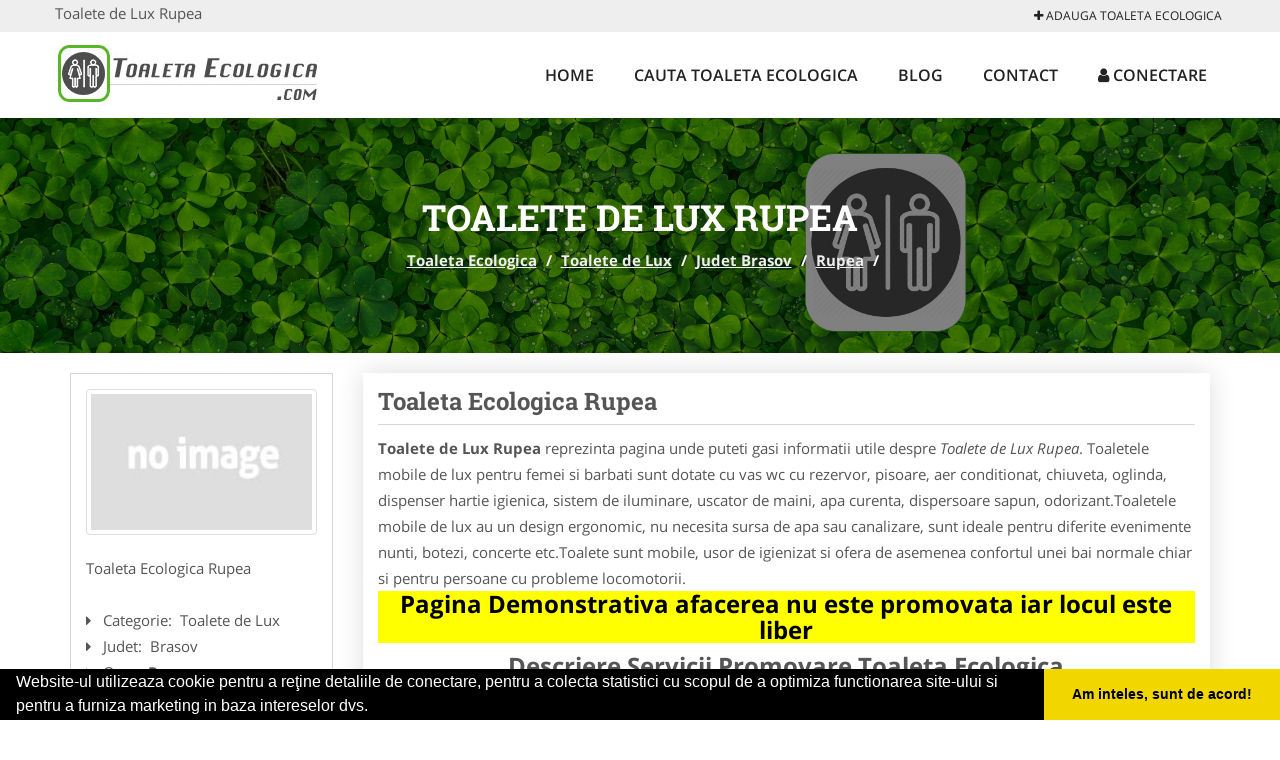

--- FILE ---
content_type: text/html; charset=UTF-8
request_url: https://www.toaleta-ecologica.com/toalete-de-lux/rupea
body_size: 4871
content:


<!DOCTYPE html>
<html lang="ro">
<head>

    <meta charset="UTF-8">
    <meta name="viewport" content="width=device-width, initial-scale=1.0">
	<meta name="language" content="Romanian" />

	<link rel="publisher" href="https://plus.google.com/b/105654755481328447928/105654755481328447928"/>
					<script async type="text/javascript" src="/themes/bootstrap/assets/js/jquery-1.11.3.js"></script>



	<title>Toalete de Lux Rupea</title>
	<meta name="description" content="Toalete de Lux Rupea  Firme ce ofera spre inchiriere sau vanzare toalete de Lux sau VIP dotate cu multiple utili"/>
	<meta name="keywords" content="Toaleta Ecologica Rupea, Toalete de Lux Rupea, Toalete de Lux Brasov, Toalete de Lux , , Toaleta Ecologica Brasov, Toaleta Ecologica , toalete de lux,toalete vip,toalete ecologice,toalete mobile,wc ecologic,toalete pentru persoane cu handicap,grup sanitar,closete ecologice,pisoar ecologic"/>
	<meta name="robots" content="index, follow, all"/>

	<meta property="og:locale" content="ro_RO" />
	<meta property="og:type" content="article" />
	<meta property="og:title" content="Toalete de Lux Rupea" />
	<meta property="og:description" content="Toalete de Lux Rupea  Firme ce ofera spre inchiriere sau vanzare toalete de Lux sau VIP dotate cu multiple utili" />
	<meta property="og:url" content="https://www.toaleta-ecologica.com/toalete-de-lux/rupea" />
	<meta property="og:site_name" content="Toaleta Ecologica" />
	<meta property="article:publisher" content="https://www.facebook.com/inchirieritoaleteecologice" />
	<meta property="og:image" content="https://www.toaleta-ecologica.com/images/banner/200x200-1.jpg" />
	<meta property="og:image:secure_url" content="https://www.toaleta-ecologica.com/images/banner/200x200-1.jpg" />

	<meta name="twitter:card" content="summary">
	<meta name="twitter:title" content="Toalete de Lux Rupea" >
	<meta name="twitter:description" content="Toalete de Lux Rupea  Firme ce ofera spre inchiriere sau vanzare toalete de Lux sau VIP dotate cu multiple utili" >
	<meta name="twitter:site" content="https://www.toaleta-ecologica.com/toalete-de-lux/rupea" >

	<link rel="apple-touch-icon" sizes="57x57" href="/fav/apple-icon-57x57.png">
	<link rel="apple-touch-icon" sizes="60x60" href="/fav/apple-icon-60x60.png">
	<link rel="apple-touch-icon" sizes="72x72" href="/fav/apple-icon-72x72.png">
	<link rel="apple-touch-icon" sizes="76x76" href="/fav/apple-icon-76x76.png">
	<link rel="apple-touch-icon" sizes="114x114" href="/fav/apple-icon-114x114.png">
	<link rel="apple-touch-icon" sizes="120x120" href="/fav/apple-icon-120x120.png">
	<link rel="apple-touch-icon" sizes="144x144" href="/fav/apple-icon-144x144.png">
	<link rel="apple-touch-icon" sizes="152x152" href="/fav/apple-icon-152x152.png">
	<link rel="apple-touch-icon" sizes="180x180" href="/fav/apple-icon-180x180.png">
	<link rel="icon" type="image/png" sizes="192x192"  href="/fav/android-icon-192x192.png">
	<link rel="icon" type="image/png" sizes="32x32" href="/fav/favicon-32x32.png">
	<link rel="icon" type="image/png" sizes="96x96" href="/fav/favicon-96x96.png">
	<link rel="icon" type="image/png" sizes="16x16" href="/fav/favicon-16x16.png">
	<link rel="manifest" href="/fav/manifest.json">
	<meta name="msapplication-TileColor" content="#ffffff">
	<meta name="msapplication-TileImage" content="/fav/ms-icon-144x144.png">
	<meta name="theme-color" content="#ffffff">

	<link rel="stylesheet" href="/themes/bootstrap/assets/css/customstyle.css">
    <link rel="stylesheet" href="/themes/bootstrap/stylec.css">

			<link href="/themes/bootstrap/js/lightbox2-master2/src/css/lightbox.css" rel="stylesheet">
	

			<!-- Global site tag (gtag.js) - Google Analytics -->
<script async src="https://www.googletagmanager.com/gtag/js?id=UA-58561088-28"></script>
<script>
  window.dataLayer = window.dataLayer || [];
  function gtag(){dataLayer.push(arguments);}
  gtag('js', new Date());

  gtag('config', 'UA-58561088-28');
</script>
	
</head>
<body>

	<!-- Get the android app -->
		
	<!-- Get the ios app -->
	

	<div class="topheader">
    <div class="container">
        <div class="row">

                <div class="message">
	                Toalete de Lux Rupea                </div>


	            <div class="topmainmenu">
					<ul class="" id="yw0">
<li><a href="/web-adauga"><i class='fa fa-plus'></i> Adauga Toaleta Ecologica</a></li>
</ul>	            </div>

        </div>
    </div>
</div>

<div class="header-area">
    <div class="container">
        <div class="row">

                <div class="logo">
                    <a href="/" id="logo" title="Toaleta Ecologica">
	                    <img src="/themes/bootstrap/images/logo.jpg" alt="Toaleta Ecologica"/>
	                </a>
                </div>
                <div class="responsive-menu"></div>


                <div class="mainmenu">
					<ul id="tiny">
<li><a href="/">Home</a></li>
<li><a href="/cauta-toaleta-ecologica">Cauta Toaleta Ecologica</a></li>
<li><a href="/articole-blog">Blog</a></li>
<li><a href="/contact">Contact</a></li>
<li><a href="/login"><i class='fa fa-user'></i> Conectare</a></li>
</ul>                </div>

        </div>
    </div>
</div>


	
	    <!-- Breadcrumb Area Start -->
    <div class="discover-breadcrumb-area breadcrumb-banner-bg breadcrumb-banner-bg breadcrumb-banner-bg1">
        <div class="container">
            <div class="row">
                <div class="col-md-12 text-center">
                    <div class="breadcrumb-text">
                        <h1>Toalete de Lux Rupea</h1>
                    </div>
                    <div class="breadcrumb-menu">
						<div class="breadcrumbs">
<a href="/">Toaleta Ecologica</a>  /  <a href="/toalete-de-lux">Toalete de Lux</a>  /  <a href="/judet-brasov">Judet Brasov</a>  /  <a href="/oras-rupea">Rupea</a>  /  <span></span></div>                    </div>
                </div>
            </div>
        </div>
    </div>
    <!-- Breadcrumb Area End -->
	
	
	



<!-- Blog Area Start -->
<div class="blog-left-area  pd-top-20 pd-bottom-20">
    <div class="container">
        <div class="row">
           <div class="col-md-3 col-sm-4 sidebar">
                <div class="widgets widgets-cat">
										
<div itemscope itemtype="http://schema.org/LocalBusiness">

	<div class="box">
		<a href="" title="Toalete de Lux Rupea">
			<img itemprop="image" class="responsive thumbnail" src="/themes/bootstrap/images/index.jpg" title="Toalete de Lux Rupea" alt="Toalete de Lux Rupea"/>
		</a>

			</div>
	<span itemprop="name">
	Toaleta Ecologica Rupea 	</span><br/>



	

        <div class="row">
           <div class="col-md-4 col-sm-12 pd-top-10">
				
           </div>
           <div class="col-md-6 col-sm-12">
						<div id="fb-root"></div>
						<script>(function(d, s, id) {
						  var js, fjs = d.getElementsByTagName(s)[0];
						  if (d.getElementById(id)) return;
						  js = d.createElement(s); js.id = id;
						  js.src = "//connect.facebook.net/ro_RO/all.js#xfbml=1&appId=334481846674742";
						  fjs.parentNode.insertBefore(js, fjs);
						}(document, 'script', 'facebook-jssdk'));</script>
						<div class="fb-like" data-href="https://www.Toaleta-Ecologica.com/toalete-de-lux/rupea" data-send="false" data-layout="button_count" data-width="50" data-show-faces="false"></div>
			</div>
        </div>


	<div itemprop="address" itemscope itemtype="http://schema.org/PostalAddress">
					<i class="fa fa-caret-right"></i> &nbsp; <span>Categorie:&nbsp;</span>
			<span>
				Toalete de Lux			</span>
		<br/>
		
					<i class="fa fa-caret-right"></i> &nbsp; <span>Judet:&nbsp;</span>
			<span itemprop="addressRegion">
				Brasov			</span>
		<br/>
		
					<i class="fa fa-caret-right"></i> &nbsp; <span>Oras:&nbsp;</span>
			<span itemprop="addressLocality"><b>Rupea</b></span>
		<br/>
		

			</div>

	

	
		<div class="demo">
		Pagina Demonstrativa <br/> afacerea nu este promovata <br/>
		iar locul este liber
		</div>
		<div class="demooras">
			Toalete de Lux Rupea		</div>
		<div class="demosmall">
		daca doresti ca afacerea ta sa fie promovata aici te rugam <a href="/web-adauga">contacteaza-ne completand formularul de aici</a>
		</div>


	





	<meta itemprop="url" content="https://www.toaleta-ecologica.com/toalete-de-lux/rupea" />


	Toaletele mobile de lux pentru femei si barbati sunt dotate cu vas wc cu rezervor, pisoare, aer conditionat, chiuveta, oglinda, dispenser hartie igienica, sistem de iluminare, uscator de maini, apa curenta, dispersoare sapun, odorizant.Toaletele mobile de lux au un design ergonomic, nu necesita sursa de apa sau canalizare, sunt ideale pentru diferite evenimente nunti, botezi, concerte etc.Toalete sunt mobile, usor de igienizat si ofera de asemenea confortul unei bai normale chiar si pentru persoane cu probleme locomotorii.

</div>
                </div>
								<div class="layouts-sidebar">
   <div class="widgets widgets-facebook">
        <div class="widgets-title">Facebook</div>
		<script>
/**
	* Facebook
**/
!function(a,b,c){var d,e=a.getElementsByTagName(b)[0];a.getElementById(c)||(d=a.createElement(b),d.id=c,d.src="//connect.facebook.net/en_US/sdk.js#xfbml=1&version=v2.9",e.parentNode.insertBefore(d,e))}(document,"script","facebook-jssdk");
</script>

<div class="fb-page" data-href="https://www.facebook.com/inchirieritoaleteecologice" data-width="408" data-small-header="false" data-adapt-container-width="true" data-hide-cover="false" data-show-facepile="true"><blockquote cite="https://www.facebook.com/inchirieritoaleteecologice" class="fb-xfbml-parse-ignore"><a  rel="nofollow" href="https://www.facebook.com/inchirieritoaleteecologice">Toaleta Ecologica</a></blockquote></div>

   </div>
   <div class="widgets widgets-banner">
        <div class="widgets-title">Aplicatii mobil</div>
		   </div>
</div>
            </div>
            <div class="col-md-9 col-sm-8">
				<div class="row">


                    <div class="col-md-12">

															<div class="blog-item">
                                	<div class="blog-text">
										<h2 class="widgets-title">Toaleta Ecologica Rupea </h2>

										<p><b>Toalete de Lux Rupea</b> reprezinta pagina unde puteti gasi informatii utile despre <i>Toalete de Lux Rupea</i>. Toaletele mobile de lux pentru femei si barbati sunt dotate cu vas wc cu rezervor, pisoare, aer conditionat, chiuveta, oglinda, dispenser hartie igienica, sistem de iluminare, uscator de maini, apa curenta, dispersoare sapun, odorizant.Toaletele mobile de lux au un design ergonomic, nu necesita sursa de apa sau canalizare, sunt ideale pentru diferite evenimente nunti, botezi, concerte etc.Toalete sunt mobile, usor de igienizat si ofera de asemenea confortul unei bai normale chiar si pentru persoane cu probleme locomotorii. </p>


										<div class="demo">
										Pagina Demonstrativa afacerea nu este promovata
										iar locul este liber
										</div>

										<p style="text-align: center;"><span style="font-size: x-large;"><strong>Descriere Servicii Promovare Toaleta Ecologica</strong></span></p>
<h1 style="text-align: center;"><span style="font-size: large;"><strong><a href="/contact">Pentru detalii folositi formularul de CONTACT</a></strong></span>&nbsp;</h1>
<ul>
<li>prezenta&nbsp;<span style="color: #ff0000;"><strong>EXCLUSIVA</strong></span>&nbsp;pentru orasul dumneavoastra</li>
<li>link personalizat (exemplu: <a href="/toalete-de-lux/baneasa">https://www.toaleta-ecologica.com/toalete-de-lux/baneasa</a>)</li>
<li>optimizare pentru motoare de cautare</li>
<li>prezenta activa pe retelele de socializare</li>
<li>suport tehnic</li>
<li>adaugare oferte speciale</li>
<li>hosting</li>
<li>mentenanta</li>
<li>pagina proprie (exemplu: <a href="/toalete-ecologice/bucuresti-sector-2">https://www.toaleta-ecologica.com/toalete-ecologice/bucuresti-sector-2</a>) unde va puteti afisa:</li>
<ul>
<li>Datele de Contact - adresa, telefoane, fax, email, website</li>
<li>Descriere afacere</li>
<li>Logo companie</li>
<li>Descrierea Serviciilor si a Preturilor</li>
<li>Galerie Foto</li>
<li>Pozitionare pe Harta Interactiva</li>
<li>Link catre propriul site</li>
<li>Gestionarea informatiilor promovate, printr-un cont, cu user name si parola</li>
</ul>
</ul>
<p><strong>Preturi promovare:</strong></p>
<ol>
<li><strong>400 ron / 12 luni&nbsp;</strong></li>
<li><strong>500 ron / 24 luni</strong></li>
<li><strong>600 ron / 36 luni</strong></li>
</ol>
<p style="text-align: center;"><span style="font-size: large;"><span><strong><span style="font-size: x-large;">It's online marketing time</span></strong></span><br /></span></p>									</div>
								</div>
							
                    </div>
                </div>


            </div>
						<div class="col-md-3 col-sm-4 sidebar-after">
							<div class="layouts-sidebar">
   <div class="widgets widgets-facebook">
        <div class="widgets-title">Facebook</div>
		<script>
/**
	* Facebook
**/
!function(a,b,c){var d,e=a.getElementsByTagName(b)[0];a.getElementById(c)||(d=a.createElement(b),d.id=c,d.src="//connect.facebook.net/en_US/sdk.js#xfbml=1&version=v2.9",e.parentNode.insertBefore(d,e))}(document,"script","facebook-jssdk");
</script>

<div class="fb-page" data-href="https://www.facebook.com/inchirieritoaleteecologice" data-width="408" data-small-header="false" data-adapt-container-width="true" data-hide-cover="false" data-show-facepile="true"><blockquote cite="https://www.facebook.com/inchirieritoaleteecologice" class="fb-xfbml-parse-ignore"><a  rel="nofollow" href="https://www.facebook.com/inchirieritoaleteecologice">Toaleta Ecologica</a></blockquote></div>

   </div>
   <div class="widgets widgets-banner">
        <div class="widgets-title">Aplicatii mobil</div>
		   </div>
</div>
						 </div>
        </div>
    </div>
</div>
<!-- Blog Area End -->



			<div class="site-footer ">
    <div class="footer-area  pd-top-20 pd-bottom-20">
        <div class="container">
            <div class="row">
                <div class="col-lg-3 col-md-6 col-sm-12">
                    <div class="footer-widgets">
			      		<div class='title'>Linkuri Utile</div><ul class='list'><li><a href='/articol-cum-platesc' rel='nofollow' target=_self>Cum platesc</a></li><li><a href='/articol-preturi-abonamente' rel='nofollow' target=_self>Preturi Abonamente</a></li><li><a href='/contact' rel='nofollow' target=_self>Termeni si Conditii</a></li><li><a href='/banner' rel='nofollow' target=_self>Sustine Toaleta-Ecologica.com</a></li></ul>                    </div>
                </div>
                <div class="col-lg-3 col-md-6 col-sm-12">
                    <div class="footer-widgets">
						<div class='title'>Parteneri</div><ul class='list'><li><a href='http://www.Club-De-Sport.ro' rel='nofollow' target=_blank>Club de Sport</a></li><li><a href='http://www.firmapieseauto.ro' rel='nofollow' target=_blank>FirmaPieseAuto.ro</a></li><li><a href='https://www.inchirieretoaleteecologice.ro/' rel='nofollow' target=_blank>InchiriereToaleteEcologice.ro</a></li><li><a href='https://www.vidanjarefose.com/' rel='nofollow' target=_blank>VidanjareFose.com</a></li></ul>                    </div>
                </div>
                <div class="col-lg-3 col-md-6 col-sm-12">
                    <div class="footer-widgets">
			       		<div class="title hidden-sm hidden-xs">&nbsp;</div>
						<ul class='list'><li><a href='http://ambalaje-romania.com' rel='nofollow' target=_blank>Ambalaje Romania</a></li><li><a href='http://www.apicultorul.com' rel='nofollow' target=_blank>Apicultorul.com</a></li><li><a href='http://www.cabinet-individual.ro' rel='nofollow' target=_blank>Cabinet-Individual.ro</a></li><li><a href='http://www.centruinchirieri.ro' rel='nofollow' target=_blank>CentruInchirieri.ro</a></li></ul>		             </div>
                </div>
                <div class="col-lg-3 col-md-6 col-sm-12">
                    <div class="footer-widgets">
			       		<div class="title hidden-sm hidden-xs">&nbsp;</div>
						<ul class='list'><li><a href='https://www.constructiihalemetalice.ro/' rel='nofollow' target=_blank>ConstructiiHaleMetalice.ro</a></li><li><a href='https://www.firmaderatizare.ro' rel='nofollow' target=_self>FirmaDeratizare.ro</a></li><li><a href='https://www.instructorscoalaauto.ro' rel='nofollow' target=_self>InstructorScoalaAuto.ro</a></li><li><a href='https://www.salonfrizeriecanina.com' rel='nofollow' target=_self>SalonFrizerieCanina.com</a></li></ul>                    </div>
                </div>
            </div>
        </div>
    </div>
    <div class="footer-copyright">
        <div class="container">
            <div class="row">
                <div class="col-sm-8">
                    <div class="copy-right-text">
                   &copy; 2014-2026
Powered by <a rel="nofollow" title="vilonmedia" href="http://www.vilonmedia.ro/">VilonMedia</a>

& <a rel="nofollow" title="Tokaido Consult">Tokaido Consult</a> - 

<a href="http://www.anpc.gov.ro" rel="external nofollow noopener" target="_blank">ANPC</a>

<a href="https://webgate.ec.europa.eu/odr/main/?event=main.home.show" rel="external nofollow noopener" target="_blank">SOL</a>
                    </div>
                </div>
                <div class="col-sm-4">
                    <div class="social-link text-right">
                        <a rel="nofollow" href="https://www.facebook.com/inchirieritoaleteecologice" title="facebook"><i class="fa fa-facebook"></i></a>
                        <a rel="nofollow" href="https://twitter.com/ToaletaEco" title="twitter"><i class="fa fa-twitter"></i></a>
                      

                    </div>
                </div>
            </div>
        </div>
    </div>
</div>
		<script async type="text/javascript" src="/themes/bootstrap/assets/js/customjs.js"></script>



			<script async src="/themes/bootstrap/js/lightbox2-master2/src/js/lightbox.js"></script>
	

	<div itemscope itemtype="http://schema.org/WebSite">
		<meta itemprop="name" content="Toaleta Ecologica">
		<meta itemprop="author" content="Toaleta Ecologica">
		<meta itemprop="thumbnailUrl" content="https://www.toaleta-ecologica.com/images/banner/200x200-1.jpg">
		<meta itemprop="description" content="Toalete de Lux Rupea  Firme ce ofera spre inchiriere sau vanzare toalete de Lux sau VIP dotate cu multiple utili">

		<meta itemprop="url" content="https://www.toaleta-ecologica.com/toalete-de-lux/rupea">
	</div>
	<div itemscope itemtype="http://schema.org/Organization">
		<meta itemprop="name" content="Toaleta Ecologica">
		<meta itemprop="url" content="https://www.Toaleta-Ecologica.com">
		<meta itemprop="logo" content="https://www.Toaleta-Ecologica.com/themes/bootstrap/images/logo.jpg">
		<meta itemprop="sameAs" content="https://www.facebook.com/inchirieritoaleteecologice">
		<meta itemprop="sameAs" content="https://twitter.com/ToaletaEco">
		<meta itemprop="sameAs" content="https://plus.google.com/b/105654755481328447928/105654755481328447928">
	</div>


	<script type="text/javascript" src="//s7.addthis.com/js/300/addthis_widget.js#pubid=ra-591e7e1cdf2e83df"></script>

<link rel="stylesheet" type="text/css" href="https://www.vilonmedia.ro/important/cookie/cookie.css" />
<script src="https://www.vilonmedia.ro/important/cookie/cookie.js"></script>
<script>
window.addEventListener("load", function(){
window.cookieconsent.initialise({
  "palette": {
    "popup": {
      "background": "#000"
    },
    "button": {
      "background": "#f1d600"
    }
  },
  "showLink": false,
  "theme": "edgeless",
  "content": {
    "message": "Website-ul utilizeaza cookie pentru a reţine detaliile de conectare, pentru a colecta statistici cu scopul de a optimiza functionarea site-ului si pentru a furniza marketing in baza intereselor dvs.",
    "dismiss": "Am inteles, sunt de acord!"
  }
})});
</script>

</body>
</html>
